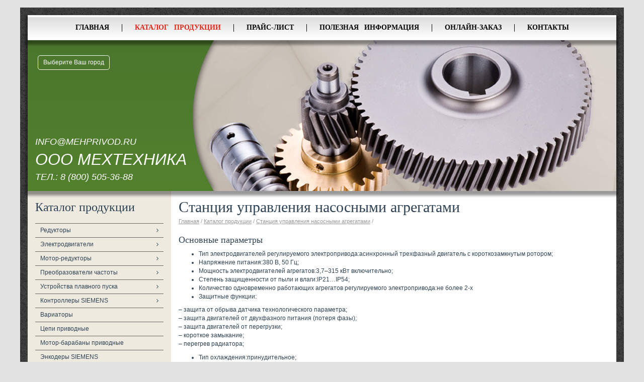

--- FILE ---
content_type: text/html; charset=UTF-8
request_url: https://surgut.mehprivod.ru/catalog/stantsiia-upravleniia-nasosnymi-agregatami/
body_size: 6939
content:
<!DOCTYPE html PUBLIC "-//W3C//DTD XHTML 1.0 Strict//EN" "http://www.w3.org/TR/xhtml1/DTD/xhtml1-strict.dtd">
<html xmlns="http://www.w3.org/1999/xhtml" xml:lang="ru" lang="ru">
<head>
	<meta http-equiv="Content-Type" content="text/html; charset=UTF-8">
	<meta name="viewport" content="width=device-width, initial-scale=1.0">
    <title>Станция управления насосными агрегатами</title>
	<meta name="description" content="Станция управления насосными агрегатами предназначена для управления различными насосными установками для центрального водоснабжения"></meta>
	<meta name="keywords" content="станция, управления, насосными, агрегатами"></meta>
	<meta name="author" content="Дизайн-студия Алекс">
	<link rel="stylesheet" type="text/css" href="/bootstrap/css/bootstrap.min.css?1593111347" />
<link rel="stylesheet" type="text/css" href="/templates/template1/style.css?1593111347" />
<link rel="stylesheet" type="text/css" href="/templates/template3/style.css?1593111347" />
<link rel="stylesheet" type="text/css" href="/bootstrap/css/font-awesome.min.css?1593111347" />
<link rel="stylesheet" type="text/css" href="/hostcmsfiles/jquery/photobox/photobox.css?1593111347" />
		<script src="/templates/template1/script.js"></script>
<script src="/templates/template3/script.js"></script>
<script src="/hostcmsfiles/jquery/jquery.min.js"></script>
<script src="/hostcmsfiles/main.js"></script>
<script src="/hostcmsfiles/jquery/photobox/jquery.photobox.js"></script>
<script src="/bootstrap/js/bootstrap.min.js"></script>
<script src="/templates/js/toTop.js"></script>
<script src="/templates/js/functions.js"></script>
	<!--script type="text/javascript" src="/hostcmsfiles/jquery/jquery.js"></script-->
	<!--script type="text/javascript" src="/templates/template1/js/hostcms.js"></script-->
</head>

<body>

<div class="data">
    <div class="top-line"></div>
    <div class="container">
        <div class="top-menu">
            

<nav class="navbar navbar-default">
  <div class="navbar-header">
    <button type="button" class="navbar-toggle collapsed" data-toggle="collapse" data-target="#top-menu">
      <span class="sr-only">Навигация</span>
      <span class="icon-bar"></span>
      <span class="icon-bar"></span>
      <span class="icon-bar"></span>
    </button>
  </div>
  <div class="collapse navbar-collapse" id="top-menu">
    <ul class="nav navbar-nav">
      <li>
        <a href="/" title="Главная" onclick="location.href = this.href">Главная</a>
      </li>
      <li class="sep"></li>
      <li class="dropdown current">
        <a href="/catalog/" title="Каталог продукции" onclick="location.href = this.href">Каталог продукции</a>
      </li>
      <li class="sep"></li>
      <li>
        <a href="/price/" title="Прайс-лист" onclick="location.href = this.href">Прайс-лист</a>
      </li>
      <li class="sep"></li>
      <li>
        <a href="/information/" title="Полезная информация" onclick="location.href = this.href">Полезная информация</a>
      </li>
      <li class="sep"></li>
      <li>
        <a href="/onlain-zakaz/" title="Онлайн-заказ" onclick="location.href = this.href">Онлайн-заказ</a>
      </li>
      <li class="sep"></li>
      <li>
        <a href="/contacts/" title="Контакты" onclick="location.href = this.href">Контакты</a>
      </li>
      <li class="sep"></li>
    </ul>
  </div>
</nav>
        </div>
    </div>

    <header>
        <div class="container">
            <div class="row">
                <div class="col-xs-12">
                    <div class="slider">
                        <div class="slider-left">
                            <img src="/templates/images/slider-left.png" alt=""/>
                        </div>
                        <div class="slider-right">
                            <div id="carousel" class="carousel slide" data-ride="carousel">
                                <div class="carousel-inner">
                                    <div class="item active">
                                        <img src="/upload/slider/slide1.jpg" alt=""/>
                                    </div>
                                    <div class="item">
                                        <img src="/upload/slider/slide2.jpg" alt=""/>
                                    </div>
                                    <div class="item">
                                        <img src="/upload/slider/slide3.jpg" alt=""/>
                                    </div>
                                </div>
                            </div>
                        </div>
						<div class="city">
							<a href="#myModal" class="btn-city" data-toggle="modal">Выберите Ваш город</a>
						</div>
                        <div class="layer-name">
							info@mehprivod.ru<br />
							<span class="name">ООО Мехтехника</span><br />
							Тел.: <a href="tel:+78005053688">8 (800) 505-36-88</a>
							<!--img src="http://mehprivod.ru/includes/tel_slider.png"/-->
                        </div>
                    </div>
                </div>
            </div>
        </div>
    </header>

    <div class="container">
        <div class="row">
            <div class="content">
                <div class="hidden-xs col-sm-4 col-md-3">
                    <div class="left-col">
                        <div class="left-col-container">
                            

<div class="heading">Каталог продукции</div>
<ul class="left-menu">
  <li>
    <a href="/catalog/reduktory/">Редукторы</a>
    <i class="fa fa-angle-right"></i>
    <ul class="subgroup">
      <li>
        <a href="/catalog/reduktory/cherviachnye/">Червячные редукторы</a>
      </li>
      <li>
        <a href="/catalog/reduktory/tsilindricheskie/">Цилиндрические редукторы</a>
      </li>
    </ul>
  </li>
  <li>
    <a href="/catalog/elektrodvigateli/">Электродвигатели</a>
    <i class="fa fa-angle-right"></i>
    <ul class="subgroup">
      <li>
        <a href="/catalog/elektrodvigateli/siemens/">Электродвигатели SIEMENS</a>
      </li>
      <li>
        <a href="/catalog/elektrodvigateli/iec/">Электродвигатели IEC</a>
      </li>
    </ul>
  </li>
  <li>
    <a href="/catalog/motor-reduktory/">Мотор-редукторы</a>
    <i class="fa fa-angle-right"></i>
    <ul class="subgroup">
      <li>
        <a href="/catalog/motor-reduktory/cherviachnye/">Червячные мотор-редукторы</a>
      </li>
      <li>
        <a href="/catalog/motor-reduktory/tsilindricheskie/">Цилиндрические мотор-редукторы</a>
      </li>
      <li>
        <a href="/catalog/motor-reduktory/planetarnye/">Планетарные мотор-редукторы</a>
      </li>
      <li>
        <a href="/catalog/motor-reduktory/volnovye/">Волновые мотор-редукторы</a>
      </li>
    </ul>
  </li>
  <li>
    <a href="/catalog/preobrazovateli-chastoty/">Преобразователи частоты</a>
    <i class="fa fa-angle-right"></i>
    <ul class="subgroup">
      <li>
        <a href="/catalog/preobrazovateli-chastoty/prostar/">Преобразователи частоты PROSTAR</a>
      </li>
      <li>
        <a href="/catalog/preobrazovateli-chastoty/siemens/">Преобразователи частоты SIEMENS</a>
      </li>
      <li>
        <a href="/catalog/preobrazovateli-chastoty/aksessuary/">Аксессуары</a>
      </li>
    </ul>
  </li>
  <li>
    <a href="/catalog/ustroistva-plavnogo-puska/">Устройства плавного пуска</a>
    <i class="fa fa-angle-right"></i>
    <ul class="subgroup">
      <li>
        <a href="/catalog/ustroistva-plavnogo-puska/prostar/">Устройства плавного пуска PROSTAR</a>
      </li>
      <li>
        <a href="/catalog/ustroistva-plavnogo-puska/siemens/">Устройства плавного пуска SIEMENS</a>
      </li>
    </ul>
  </li>
  <li>
    <a href="/catalog/kontrollery-siemens/">Контроллеры SIEMENS</a>
    <i class="fa fa-angle-right"></i>
    <ul class="subgroup">
      <li>
        <a href="/catalog/kontrollery-siemens/logo/">Логические модули LOGO!</a>
      </li>
      <li>
        <a href="/catalog/kontrollery-siemens/simatic/">Контроллеры SIMATIC</a>
      </li>
      <li>
        <a href="/catalog/kontrollery-siemens/sitop/">Блоки питания SITOP</a>
      </li>
    </ul>
  </li>
  <li>
    <a href="/catalog/variatory/">Вариаторы</a>
  </li>
  <li>
    <a href="/catalog/tsepi-privodnye/">Цепи приводные</a>
  </li>
  <li>
    <a href="/catalog/motor-barabany/">Мотор-барабаны приводные</a>
  </li>
  <li>
    <a href="/catalog/enkodery/">Энкодеры SIEMENS</a>
  </li>
  <li>
    <a href="/catalog/lineinye-peremeshcheniia/">Линейные перемещения</a>
    <i class="fa fa-angle-right"></i>
    <ul class="subgroup">
      <li>
        <a href="/catalog/lineinye-peremeshcheniia/lineinye-napravliaiushchie/">Линейные направляющие</a>
      </li>
      <li>
        <a href="/catalog/lineinye-peremeshcheniia/shariko-vintovye-peredachi/">Шарико-винтовые передачи</a>
      </li>
    </ul>
  </li>
  <li>
    <a href="/catalog/zashchita-kabelia/">Защита кабеля</a>
  </li>
  <li>
    <a href="/catalog/shkafy-upravleniia-i-kommutatsii/">Шкафы управления и коммутации</a>
  </li>
  <li>
    <a href="/catalog/stantsiia-upravleniia-nasosnymi-agregatami/">Станция управления насосными агрегатами</a>
  </li>
</ul>
                        </div>
                    </div>
                </div>
                <div class="col-xs-12 col-sm-8 col-md-9">
                    <div class="right-col">
                        <div class="right-col-container">
                            <h1>Станция управления насосными агрегатами</h1>
<div class="breadcrumbs"><a href="/">Главная</a>
				/
				<a href="/catalog/">Каталог продукции</a>
		/
		<a href="/catalog/stantsiia-upravleniia-nasosnymi-agregatami/">Станция управления насосными агрегатами</a> /
			</div>
<h3>Основные параметры</h3>
<ul>
<li>Тип электродвигателей регулируемого электропривода:асинхронный трехфазный двигатель с короткозамкнутым ротором;</li>
<li>Напряжение питания:380 В, 50 Гц;</li>
<li>Мощность электродвигателей агрегатов:3,7&ndash;315 кВт включительно;</li>
<li>Степень защищенности от пыли и влаги:IP21&hellip;IP54;</li>
<li>Количество одновременно работающих агрегатов регулируемого электропривода:не более 2-х</li>
<li>Защитные функции:</li>
</ul>
<p>&ndash; защита от обрыва датчика технологического параметра;<br />&ndash; защита двигателей от двухфазного питания (потеря фазы);<br />&ndash; защита двигателей от перегрузки;<br />&ndash; короткое замыкание;<br />&ndash; перегрев радиатора;</p>
<ul>
<li>Тип охлаждения:принудительное;</li>
<li>Монтаж:навесной;</li>
<li>Условия эксплуатации регулируемого электропривода:</li>
</ul>
<p>&ndash; температура окружающей среды: &ndash;10&hellip;+50&deg;С;<br />&ndash; относительная влажность воздуха: ?95% (20&deg;С &plusmn;5&deg;С);<br />&ndash; вибрационные нагрузки: не выше 0,5g.</p>
<h3>Общее описание</h3>
<h3>Рациональность внедрения станции управления насосными агрегатами:</h3>
<ul>
<li>Экономия потребляемой электроэнергии (не ниже 50&hellip; 65 %) и снижение потребления воды.</li>
<li>Регулируемый электропривод позволяет ограничить пусковые токи в сети.</li>
<li>Увеличение ресурса электродвигателей насосов.</li>
<li>Исключение гидравлических ударов в магистрали, уменьшение аварий и связанных с ними потерь.</li>
<li>Наличие каналов резервирования.</li>
<li>Наличие системы индикации.</li>
<li>Уменьшение количества дежурного и ремонтного персонала.</li>
</ul>
<h3>Функции СтУ по обеспечению надежности работы агрегатов и равномерной выработки ресурса:</h3>
<ul>
<li>Автоматическое переключение регулируемого &laquo;основного&raquo; агрегата на питание от сети при аварии преобразователя частоты.</li>
<li>Автоматическое переключение преобразователя частоты на резервный агрегат при аварии основного.</li>
<li>Включение любого из агрегатов группы в режиме &laquo;основной&raquo;, &laquo;дополнительный&raquo; или &laquo;резервный&raquo;.</li>
<li>Автоматическое чередование регулируемым электроприводом работающих агрегатов через заданный интервал времени.</li>
</ul>
<h3>Функции СтУ по обеспечению удобства управления агрегатами:</h3>
<ul>
<li>Обеспечение двух режимов управления работой агрегатов &laquo;автоматический&raquo; и &laquo;ручной&raquo;.</li>
<li>Возможность (в ручном режиме) запуска и остановки каждого агрегата непосредственно с пульта СтУ (с питанием как от преобразователя частоты, так и от сети).</li>
<li>Автоматический перезапуск &laquo;основного&raquo; привода с регулированием скорости после защитных отключений преобразователя частоты.</li>
<li>Дистанционное управление и выдача на диспетчерский пульт информации о работе станции (опционально).</li>
<li>Возможность отработки суточного графика задания технологического параметра (опционально).</li>
</ul>
<h3>Элементная база:</h3>
<ul>
<li>Преобразователь частоты Siemens Micromaster 430 (Германия) либо LS800 (Тайвань) в зависимости от требований заказчика.</li>
<li>Выходной дроссель Siemens (опционально).</li>
<li>Программируемый логический контроллер и модули расширения ввода-вывода Siemens Simatic S7-200.</li>
<li>Автоматы защиты сети, магнитные пускатели, тепловые реле, светосигнальная арматура производства ИЭК (Россия).</li>
</ul>                        </div>
                    </div>
                </div>
                <div class="clear"></div>
            </div>
        </div>
    </div>
	<div class="empty"></div>
</div>

<footer>
    <div class="container">
        <div class="row">
            <div class="col-xs-12 col-sm-4">
                <div class="copyright">
                    <a href="/">Компания «Мехтехника Сургут»</a><br />
                    					
                    &copy;2010–2026<br />
					Все права защищены
                </div>
            </div>
            <div class="col-xs-12 col-sm-4">
                <div class="footer-adress">
					<img src="//mehprivod.ru/includes/tel_footer.png"/><br />
					Адрес отгрузки продукции в Сургуте<br />
					628400, Тюменская обл., ХМАО-Югра, г. Сургут, ул. Инженерная, 18<br />
					Тел.: <a href="tel:+78005053688">8 (800) 505-36-88</a>
				</div>
            </div>
            <div class="col-xs-12 col-sm-4">
                <div class="ds">
											<!--noindex-->
						<a rel="nofollow" href="http://dsaleks.ru/" target="_blank" title="Создание сайта: дизайн-студия &quot;Алекс&quot;">Создание сайта:<br />дизайн-студия &quot;Алекс&quot;</a><br />
						<a rel="nofollow" href="http://www.hostcms.ru/" target="_blank" title="Система управления сайтом HostCMS">CMS HostCMS</a>
						<!--/noindex-->
					                </div>
            </div>
        </div>
    </div>
</footer>
	
<!-- BEGIN JIVOSITE CODE {literal} -->
<script type='text/javascript'>
(function(){ var widget_id = 'yIGlyPMQzn';var d=document;var w=window;function l(){var s = document.createElement('script'); s.type = 'text/javascript'; s.async = true;s.src = '//code.jivosite.com/script/widget/'+widget_id; var ss = document.getElementsByTagName('script')[0]; ss.parentNode.insertBefore(s, ss);}if(d.readyState=='complete'){l();}else{if(w.attachEvent){w.attachEvent('onload',l);}else{w.addEventListener('load',l,false);}}})();
</script>
<!-- {/literal} END JIVOSITE CODE -->
	
<div id="myModal" class="modal fade">
	<div class="modal-dialog">
		<div class="modal-content">
			<div class="modal-header">
				<button type="button" class="close" data-dismiss="modal" aria-hidden="true">×</button>
				<h4 class="modal-title"><strong>Выберите Ваш город</strong></h4>
			</div>
			<div class="modal-body">
								<div class="row">
	<div class="col-xs-12" style="margin-bottom: 10px;"><a href="http://mehprivod.ru/catalog/stantsiia-upravleniia-nasosnymi-agregatami/">Москва</a></div>
	<div class="col-xs-6 col-sm-3"><a href="http://abakan.mehprivod.ru/catalog/stantsiia-upravleniia-nasosnymi-agregatami/">Абакан</a></div>
	<div class="col-xs-6 col-sm-3"><a href="http://arkhangelsk.mehprivod.ru/catalog/stantsiia-upravleniia-nasosnymi-agregatami/">Архангельск</a></div>
	<div class="col-xs-6 col-sm-3"><a href="http://astrakhan.mehprivod.ru/catalog/stantsiia-upravleniia-nasosnymi-agregatami/">Астрахань</a></div>
	<div class="col-xs-6 col-sm-3"><a href="http://balakovo.mehprivod.ru/catalog/stantsiia-upravleniia-nasosnymi-agregatami/">Балаково</a></div>
	<div class="col-xs-6 col-sm-3"><a href="http://barnaul.mehprivod.ru/catalog/stantsiia-upravleniia-nasosnymi-agregatami/">Барнаул</a></div>
	<div class="col-xs-6 col-sm-3"><a href="http://belgorod.mehprivod.ru/catalog/stantsiia-upravleniia-nasosnymi-agregatami/">Белгород</a></div>
	<div class="col-xs-6 col-sm-3"><a href="http://belogorsk.mehprivod.ru/catalog/stantsiia-upravleniia-nasosnymi-agregatami/">Белогорск</a></div>
	<div class="col-xs-6 col-sm-3"><a href="http://briansk.mehprivod.ru/catalog/stantsiia-upravleniia-nasosnymi-agregatami/">Брянск</a></div>
	<div class="col-xs-6 col-sm-3"><a href="http://budennovsk.mehprivod.ru/catalog/stantsiia-upravleniia-nasosnymi-agregatami/">Буденновск</a></div>
	<div class="col-xs-6 col-sm-3"><a href="http://vladivostok.mehprivod.ru/catalog/stantsiia-upravleniia-nasosnymi-agregatami/">Владивосток</a></div>
	<div class="col-xs-6 col-sm-3"><a href="http://vladikavkaz.mehprivod.ru/catalog/stantsiia-upravleniia-nasosnymi-agregatami/">Владикавказ</a></div>
	<div class="col-xs-6 col-sm-3"><a href="http://vladimir.mehprivod.ru/catalog/stantsiia-upravleniia-nasosnymi-agregatami/">Владимир</a></div>
	<div class="col-xs-6 col-sm-3"><a href="http://volgograd.mehprivod.ru/catalog/stantsiia-upravleniia-nasosnymi-agregatami/">Волгоград</a></div>
	<div class="col-xs-6 col-sm-3"><a href="http://volzhsk.mehprivod.ru/catalog/stantsiia-upravleniia-nasosnymi-agregatami/">Волжск</a></div>
	<div class="col-xs-6 col-sm-3"><a href="http://volzsky.mehprivod.ru/catalog/stantsiia-upravleniia-nasosnymi-agregatami/">Волжский</a></div>
	<div class="col-xs-6 col-sm-3"><a href="http://vologda.mehprivod.ru/catalog/stantsiia-upravleniia-nasosnymi-agregatami/">Вологда</a></div>
	<div class="col-xs-6 col-sm-3"><a href="http://voronezh.mehprivod.ru/catalog/stantsiia-upravleniia-nasosnymi-agregatami/">Воронеж</a></div>
	<div class="col-xs-6 col-sm-3"><a href="http://dimitrovgrad.mehprivod.ru/catalog/stantsiia-upravleniia-nasosnymi-agregatami/">Димитровград</a></div>
	<div class="col-xs-6 col-sm-3"><a href="http://ekaterinburg.mehprivod.ru/catalog/stantsiia-upravleniia-nasosnymi-agregatami/">Екатеринбург</a></div>
	<div class="col-xs-6 col-sm-3"><a href="http://ivanovo.mehprivod.ru/catalog/stantsiia-upravleniia-nasosnymi-agregatami/">Иваново</a></div>
	<div class="col-xs-6 col-sm-3"><a href="http://izhevsk.mehprivod.ru/catalog/stantsiia-upravleniia-nasosnymi-agregatami/">Ижевск</a></div>
	<div class="col-xs-6 col-sm-3"><a href="http://irkutsk.mehprivod.ru/catalog/stantsiia-upravleniia-nasosnymi-agregatami/">Иркутск</a></div>
	<div class="col-xs-6 col-sm-3"><a href="http://joshkar-ola.mehprivod.ru/catalog/stantsiia-upravleniia-nasosnymi-agregatami/">Йошкар-Ола</a></div>
	<div class="col-xs-6 col-sm-3"><a href="http://kazan.mehprivod.ru/catalog/stantsiia-upravleniia-nasosnymi-agregatami/">Казань</a></div>
	<div class="col-xs-6 col-sm-3"><a href="http://kaluga.mehprivod.ru/catalog/stantsiia-upravleniia-nasosnymi-agregatami/">Калуга</a></div>
	<div class="col-xs-6 col-sm-3"><a href="http://kemerovo.mehprivod.ru/catalog/stantsiia-upravleniia-nasosnymi-agregatami/">Кемерово</a></div>
	<div class="col-xs-6 col-sm-3"><a href="http://kirov.mehprivod.ru/catalog/stantsiia-upravleniia-nasosnymi-agregatami/">Киров</a></div>
	<div class="col-xs-6 col-sm-3"><a href="http://kostroma.mehprivod.ru/catalog/stantsiia-upravleniia-nasosnymi-agregatami/">Кострома</a></div>
	<div class="col-xs-6 col-sm-3"><a href="http://kotlas.mehprivod.ru/catalog/stantsiia-upravleniia-nasosnymi-agregatami/">Котлас</a></div>
	<div class="col-xs-6 col-sm-3"><a href="http://krasnodar.mehprivod.ru/catalog/stantsiia-upravleniia-nasosnymi-agregatami/">Краснодар</a></div>
	<div class="col-xs-6 col-sm-3"><a href="http://krasnoyarsk.mehprivod.ru/catalog/stantsiia-upravleniia-nasosnymi-agregatami/">Красноярск</a></div>
	<div class="col-xs-6 col-sm-3"><a href="http://kurgan.mehprivod.ru/catalog/stantsiia-upravleniia-nasosnymi-agregatami/">Курган</a></div>
	<div class="col-xs-6 col-sm-3"><a href="http://kursk.mehprivod.ru/catalog/stantsiia-upravleniia-nasosnymi-agregatami/">Курск</a></div>
	<div class="col-xs-6 col-sm-3"><a href="http://lipetsk.mehprivod.ru/catalog/stantsiia-upravleniia-nasosnymi-agregatami/">Липецк</a></div>
	<div class="col-xs-6 col-sm-3"><a href="http://magadan.mehprivod.ru/catalog/stantsiia-upravleniia-nasosnymi-agregatami/">Магадан</a></div>
	<div class="col-xs-6 col-sm-3"><a href="http://maykop.mehprivod.ru/catalog/stantsiia-upravleniia-nasosnymi-agregatami/">Майкоп</a></div>
	<div class="col-xs-6 col-sm-3"><a href="http://murmansk.mehprivod.ru/catalog/stantsiia-upravleniia-nasosnymi-agregatami/">Мурманск</a></div>
	<div class="col-xs-6 col-sm-3"><a href="http://nabchelny.mehprivod.ru/catalog/stantsiia-upravleniia-nasosnymi-agregatami/">Набережные Челны</a></div>
	<div class="col-xs-6 col-sm-3"><a href="http://nizhnevartovsk.mehprivod.ru/catalog/stantsiia-upravleniia-nasosnymi-agregatami/">Нижневартовск</a></div>
	<div class="col-xs-6 col-sm-3"><a href="http://nn.mehprivod.ru/catalog/stantsiia-upravleniia-nasosnymi-agregatami/">Нижний Новгород</a></div>
	<div class="col-xs-6 col-sm-3"><a href="http://ntagil.mehprivod.ru/catalog/stantsiia-upravleniia-nasosnymi-agregatami/">Нижний Тагил</a></div>
	<div class="col-xs-6 col-sm-3"><a href="http://novgorod.mehprivod.ru/catalog/stantsiia-upravleniia-nasosnymi-agregatami/">Новгород</a></div>
	<div class="col-xs-6 col-sm-3"><a href="http://nmosk.mehprivod.ru/catalog/stantsiia-upravleniia-nasosnymi-agregatami/">Новомосковск</a></div>
	<div class="col-xs-6 col-sm-3"><a href="http://novosibirsk.mehprivod.ru/catalog/stantsiia-upravleniia-nasosnymi-agregatami/">Новосибирск</a></div>
	<div class="col-xs-6 col-sm-3"><a href="http://noyabrsk.mehprivod.ru/catalog/stantsiia-upravleniia-nasosnymi-agregatami/">Ноябрьск</a></div>
	<div class="col-xs-6 col-sm-3"><a href="http://obninsk.mehprivod.ru/catalog/stantsiia-upravleniia-nasosnymi-agregatami/">Обнинск</a></div>
	<div class="col-xs-6 col-sm-3"><a href="http://orel.mehprivod.ru/catalog/stantsiia-upravleniia-nasosnymi-agregatami/">Орел</a></div>
	<div class="col-xs-6 col-sm-3"><a href="http://orenburg.mehprivod.ru/catalog/stantsiia-upravleniia-nasosnymi-agregatami/">Оренбург</a></div>
	<div class="col-xs-6 col-sm-3"><a href="http://orsk.mehprivod.ru/catalog/stantsiia-upravleniia-nasosnymi-agregatami/">Орск</a></div>
	<div class="col-xs-6 col-sm-3"><a href="http://oskol.mehprivod.ru/catalog/stantsiia-upravleniia-nasosnymi-agregatami/">Оскол</a></div>
	<div class="col-xs-6 col-sm-3"><a href="http://penza.mehprivod.ru/catalog/stantsiia-upravleniia-nasosnymi-agregatami/">Пенза</a></div>
	<div class="col-xs-6 col-sm-3"><a href="http://perm.mehprivod.ru/catalog/stantsiia-upravleniia-nasosnymi-agregatami/">Пермь</a></div>
	<div class="col-xs-6 col-sm-3"><a href="http://petrozavodsk.mehprivod.ru/catalog/stantsiia-upravleniia-nasosnymi-agregatami/">Петрозаводск</a></div>
	<div class="col-xs-6 col-sm-3"><a href="http://petropavlovsk.mehprivod.ru/catalog/stantsiia-upravleniia-nasosnymi-agregatami/">Петропавловск</a></div>
	<div class="col-xs-6 col-sm-3"><a href="http://pskov.mehprivod.ru/catalog/stantsiia-upravleniia-nasosnymi-agregatami/">Псков</a></div>
	<div class="col-xs-6 col-sm-3"><a href="http://rostov.mehprivod.ru/catalog/stantsiia-upravleniia-nasosnymi-agregatami/">Ростов</a></div>
	<div class="col-xs-6 col-sm-3"><a href="http://ryazan.mehprivod.ru/catalog/stantsiia-upravleniia-nasosnymi-agregatami/">Рязань</a></div>
	<div class="col-xs-6 col-sm-3"><a href="http://samara.mehprivod.ru/catalog/stantsiia-upravleniia-nasosnymi-agregatami/">Самара</a></div>
	<div class="col-xs-6 col-sm-3"><a href="http://spb.mehprivod.ru/catalog/stantsiia-upravleniia-nasosnymi-agregatami/">Санкт-Петербург</a></div>
	<div class="col-xs-6 col-sm-3"><a href="http://saransk.mehprivod.ru/catalog/stantsiia-upravleniia-nasosnymi-agregatami/">Саранск</a></div>
	<div class="col-xs-6 col-sm-3"><a href="http://saratov.mehprivod.ru/catalog/stantsiia-upravleniia-nasosnymi-agregatami/">Саратов</a></div>
	<div class="col-xs-6 col-sm-3"><a href="http://smolensk.mehprivod.ru/catalog/stantsiia-upravleniia-nasosnymi-agregatami/">Смоленск</a></div>
	<div class="col-xs-6 col-sm-3"><a href="http://sochi.mehprivod.ru/catalog/stantsiia-upravleniia-nasosnymi-agregatami/">Сочи</a></div>
	<div class="col-xs-6 col-sm-3"><a href="http://stavropol.mehprivod.ru/catalog/stantsiia-upravleniia-nasosnymi-agregatami/">Ставрополь</a></div>
	<div class="col-xs-6 col-sm-3"><a href="http://surgut.mehprivod.ru/catalog/stantsiia-upravleniia-nasosnymi-agregatami/">Сургут</a></div>
	<div class="col-xs-6 col-sm-3"><a href="http://syktyvkar.mehprivod.ru/catalog/stantsiia-upravleniia-nasosnymi-agregatami/">Сыктывкар</a></div>
	<div class="col-xs-6 col-sm-3"><a href="http://tambov.mehprivod.ru/catalog/stantsiia-upravleniia-nasosnymi-agregatami/">Тамбов</a></div>
	<div class="col-xs-6 col-sm-3"><a href="http://tver.mehprivod.ru/catalog/stantsiia-upravleniia-nasosnymi-agregatami/">Тверь</a></div>
	<div class="col-xs-6 col-sm-3"><a href="http://tomsk.mehprivod.ru/catalog/stantsiia-upravleniia-nasosnymi-agregatami/">Томск</a></div>
	<div class="col-xs-6 col-sm-3"><a href="http://tula.mehprivod.ru/catalog/stantsiia-upravleniia-nasosnymi-agregatami/">Тула</a></div>
	<div class="col-xs-6 col-sm-3"><a href="http://tyumen.mehprivod.ru/catalog/stantsiia-upravleniia-nasosnymi-agregatami/">Тюмень</a></div>
	<div class="col-xs-6 col-sm-3"><a href="http://ulan-ude.mehprivod.ru/catalog/stantsiia-upravleniia-nasosnymi-agregatami/">Улан-Уде</a></div>
	<div class="col-xs-6 col-sm-3"><a href="http://ulyanovsk.mehprivod.ru/catalog/stantsiia-upravleniia-nasosnymi-agregatami/">Ульяновск</a></div>
	<div class="col-xs-6 col-sm-3"><a href="http://urengoy.mehprivod.ru/catalog/stantsiia-upravleniia-nasosnymi-agregatami/">Уренгой</a></div>
	<div class="col-xs-6 col-sm-3"><a href="http://ufa.mehprivod.ru/catalog/stantsiia-upravleniia-nasosnymi-agregatami/">Уфа</a></div>
	<div class="col-xs-6 col-sm-3"><a href="http://habarovsk.mehprivod.ru/catalog/stantsiia-upravleniia-nasosnymi-agregatami/">Хабаровск</a></div>
	<div class="col-xs-6 col-sm-3"><a href="http://hanti-mansiysk.mehprivod.ru/catalog/stantsiia-upravleniia-nasosnymi-agregatami/">Ханты-Мансийск</a></div>
	<div class="col-xs-6 col-sm-3"><a href="http://cheboksary.mehprivod.ru/catalog/stantsiia-upravleniia-nasosnymi-agregatami/">Чебоксары</a></div>
	<div class="col-xs-6 col-sm-3"><a href="http://chelyabinsk.mehprivod.ru/catalog/stantsiia-upravleniia-nasosnymi-agregatami/">Челябинск</a></div>
	<div class="col-xs-6 col-sm-3"><a href="http://cherepovets.mehprivod.ru/catalog/stantsiia-upravleniia-nasosnymi-agregatami/">Череповец</a></div>
	<div class="col-xs-6 col-sm-3"><a href="http://chita.mehprivod.ru/catalog/stantsiia-upravleniia-nasosnymi-agregatami/">Чита</a></div>
	<div class="col-xs-6 col-sm-3"><a href="http://yakutsk.mehprivod.ru/catalog/stantsiia-upravleniia-nasosnymi-agregatami/">Якутск</a></div>
	<div class="col-xs-6 col-sm-3"><a href="http://yaroslavl.mehprivod.ru/catalog/stantsiia-upravleniia-nasosnymi-agregatami/">Ярославль</a></div>
</div>			</div>
		</div>
	</div>
</div>

<script>
$(document).ready(function(){
	$(".btn-city").click(function() {
		$("#myModal").modal('show');
	});
});
</script>

</body>
</html>

--- FILE ---
content_type: text/css
request_url: https://surgut.mehprivod.ru/templates/template1/style.css?1593111347
body_size: 2992
content:
@media (min-width:768px){.container{width:768px}}@media (min-width:992px){.container{width:992px}}@media (min-width:1200px){.container{width:1200px}}@media (max-width:767px){.container{width:100%}}body,html{margin:0;padding:0;width:100%;height:100%;background-color:#e2e2e2;font-family:Verdana,Helvetica,Arial,sans-serif;font-size:12px;color:#2f4355}.data{display:table;position:relative;width:auto;min-height:100%;height:100%;margin:0 auto;overflow:hidden;background:url(/templates/images/bg.jpg)}.data .empty{height:50px;clear:both}footer{position:relative;height:50px;margin:-50px auto 0;background-color:#e2e2e2}.top-line{height:15px;background:#e2e2e2}.clear{clear:both}a,a:link,a:visited{color:#e42514;text-decoration:underline}a:hover,a:link:hover,a:visited:hover{color:#2f4355}h1,h1 a,h2,h2 a,h3,h3 a{font-family:Georgia,"Times New Roman",Times,serif}h1{font-size:30px;font-weight:400;margin:0 0 15px;padding:0}h2,h2 a{font-size:24px;font-weight:400;margin:0 0 10px;padding:0}h3,h3 a{font-size:18px;font-weight:400;margin:0 0 10px;padding:0}h4,h4 a{font-size:12px;margin:0 0 10px;padding:0}p{margin:0 0 10px;padding:0}.txt12{font-size:12px}.txt11{font-size:11px}.txt10{font-size:10px}.red{color:#e42514}.gray{color:#666}.table-border-1px{border-collapse:collapse}.table-border-1px td,.table-border-1px th{border:1px solid #666}.table-border-1px p{margin:0;padding:0}.table-border-1px-center{border-collapse:collapse;margin-right:auto;margin-left:auto}.table-border-1px-center th{text-align:center;border:1px solid #666;background:#f7f5ef}.table-border-1px-center td{text-align:center;border:1px solid #666}.table-border-1px-center p{margin:0;padding:0}.table-100percent-border-1px{border-collapse:collapse;width:100%}.table-100percent-border-1px th{text-align:center;border:1px solid #666;background:#f7f5ef}.table-100percent-border-1px td{text-align:center;border:1px solid #666}.table-100percent-border-1px.txt11 td,.table-100percent-border-1px.txt11 td p,.table-100percent-border-1px.txt11 th,.table-100percent-border-1px.txt11 th p{font-size:11px}.table-100percent-border-1px.txt10 td,.table-100percent-border-1px.txt10 td p,.table-100percent-border-1px.txt10 th,.table-100percent-border-1px.txt10 th p{font-size:10px}.table-100percent-border-1px.txt9 td,.table-100percent-border-1px.txt9 td p,.table-100percent-border-1px.txt9 th,.table-100percent-border-1px.txt9 th p{font-size:9px}.table-100percent-border-1px.txt8 td,.table-100percent-border-1px.txt8 td p,.table-100percent-border-1px.txt8 th,.table-100percent-border-1px.txt8 th p{font-size:8px}.table-100percent-border-1px.txt7 td,.table-100percent-border-1px.txt7 td p,.table-100percent-border-1px.txt7 th,.table-100percent-border-1px.txt7 th p{font-size:7px}.table-100percent-border-1px p{margin:0;padding:0}.top-menu{position:relative;z-index:10;width:100%;height:50px;margin:15px 0 0;background:url(/templates/images/menu/bg.png);box-shadow:0 5px 5px 4px rgba(0,0,0,.4)}.top-menu .navbar-collapse{max-height:inherit;padding:0}.top-menu .navbar{margin-bottom:0;background:0 0;border:0;min-height:inherit}.top-menu .navbar-nav{margin:0;padding:0;position:relative;left:50%;float:left;list-style:none}.top-menu .navbar-nav li{position:relative;float:left;right:50%;margin:0}.top-menu .navbar-nav li a{display:block;height:50px;line-height:50px;text-decoration:none;font-family:Georgia,"Times New Roman",Times,serif;font-size:14px;font-weight:700;color:#000!important;text-transform:uppercase;word-spacing:7px;padding:0 25px}.top-menu .navbar-nav li.current a{color:#e42514!important}.top-menu .navbar-nav li:hover a{color:#e42514!important;background:url(/templates/images/menu/active.png)}.top-menu .navbar-nav li.sep{width:1px;height:50px;background:url(/templates/images/menu/sep.png);text-indent:9999px}.top-menu .navbar-nav li:last-child{display:none}.podmenu_1{position:absolute;display:none;margin-top:10px;padding:1px;background:#FFF;border:1px solid #999}.podmenu_1 div{margin:1px;padding:5px 15px;background:url(/templates/images/top-menu-fon.png) bottom}.podmenu_1 div:hover{background:url(/templates/images/top-menu-fon.png)}.podmenu_1 a{color:#FFF}.podmenu_1 a:hover{color:#039}.top-menu ul li .podmenu_1 div a{text-transform:none}.slider{position:relative;z-index:1;height:300px;box-shadow:0 5px 5px 4px rgba(0,0,0,.4)}.slider .slider-left{position:absolute;z-index:2;left:0;width:390px}.slider .slider-right{position:absolute;z-index:1;right:0;width:870px}.slider .layer-name{position:absolute;bottom:15px;left:15px;z-index:3;font-size:18px;color:#fff;font-style:italic;text-transform:uppercase}.slider .layer-name .name{font-size:32px;margin:0 0 3px}.slider .layer-name a{color:#fff;text-decoration:none}.city{position:absolute;top:30px;left:20px;z-index:3}.city .btn-city{display:block;padding:5px 10px;border:1px solid #fff;border-radius:5px;color:#fff;text-decoration:none;white-space:nowrap}.city .btn-city:hover{border-color:#e42514;background:#e42514;color:#fff}@media (min-width:767px){.modal-dialog{width:800px}}@media (max-width:767px){header{margin-top:50px}.city{top:-40px}.city .btn-city{border-color:#e42514}}.left-menu{position:relative;margin:0;padding:0;border-top:1px solid #666;border-bottom:1px solid #666}.left-menu li{position:relative;margin:0;padding:0;border-bottom:1px solid #666;list-style:none}.left-menu li:last-child{border-bottom:none}.left-menu li .fa{position:absolute;bottom:8px;right:10px}.left-menu a{display:block;margin:0;padding:5px 10px;color:#2f4355;text-decoration:none!important}.left-menu .subgroup{display:none}.left-menu li:hover>a{color:#e42514;background:#f6e7c6}.left-menu li:hover .fa{color:#e42514}.left-menu li:hover .subgroup{display:block;position:absolute;z-index:2;top:-6px;left:254px;width:250px;padding:5px 10px;border:1px solid #666;background:#eeeadf}.left-menu .current-group>.fa,.left-menu .current-group>a{color:#e42514;background:#f6e7c6}.breadcrumbs{margin:-10px 0 20px;font-size:11px;color:#999}.breadcrumbs a{font-size:11px;color:#999;text-decoration:underline}.breadcrumbs a:hover{text-decoration:none}.pagination a,.pagination span{display:block;float:left;width:30px;height:30px;line-height:28px;margin-right:5px;border:1px solid #666;border-radius:50%;text-align:center}.pagination .current{border-color:#aaa}.pagination span.ctrl{width:auto;border:none}.pagination #id_next,.pagination #id_prev{display:none}.heading{line-height:1;padding:5px 0 10px}.heading,.heading-catalog{margin-bottom:10px;font-family:Georgia,"Times New Roman",Times,serif;font-size:24px;font-weight:400}.heading-catalog{height:40px;padding:10px 0 0 15px;margin:0 -15px;background:url(/templates/images/bg-heading.png)}.content{padding:0;margin-bottom:15px}.content .left-col{margin:15px -15px 15px 0}.content .left-col .left-col-container{padding:0 15px}.content .right-col{margin:15px 0 15px -15px}.content .right-col .right-col-container{padding:0 15px}.content a{text-decoration:underline}.content a:hover{text-decoration:none}.content p.center{text-align:center}.content table{margin-bottom:15px}.articles{margin-bottom:-20px}.articles .item{margin-bottom:15px;padding-bottom:15px;border-bottom:1px solid #ccc}.articles .item:last-child{border-bottom:none}.groups .group-container{margin-bottom:15px;border:1px solid #666;text-align:center}.groups .img-container{width:100%;height:140px}.groups .img-container img{max-width:100%;height:auto;margin:10px auto}.groups .name-block a{display:block;min-height:45px;padding:6px 0;background:#4d7b2c;text-decoration:none;line-height:1.1;font-family:Georgia,"Times New Roman",Times,serif;font-size:15px;color:#fff}.groups .name-block a span{font-family:Verdana,Helvetica,Arial,sans-serif;font-size:13px;color:#e2e2e2;padding-left:3px}.groups .name-block a:hover{background:#e42514}.subgroups .subgroup-container{margin-top:15px;margin-bottom:15px;padding-bottom:15px;border-bottom:1px solid #666}.subgroups .subgroup-container:first-child{padding-top:15px;border-top:1px solid #666}.subgroups .img-container{float:left}.subgroups .description-container{margin-left:135px}.subgroups .description-container span{font-family:Verdana,Helvetica,Arial,sans-serif;font-size:15px;color:#666}.subgroups .description-container p{margin:0}.naznachenie{margin:0 0 10px}.naznachenie p{margin:0}.description img{margin:0 15px 0 0}.item_description{margin:0 0 10px}.item_description ul{margin:0 0 10px;padding:0 0 0 25px}.price{font-weight:700;color:#e42514}.full-item{margin-bottom:15px}.full-item img{max-width:100%;height:auto}.form-zakaz .row{padding-bottom:15px}.form-zakaz input{width:100%}.form-zakaz input.button{padding:3px 15px}.form-zakaz textarea{width:100%}.success{margin-bottom:25px;padding:10px 15px;border:1px solid green;color:green}.success p{margin:0}.copyright{font-size:11px;margin:10px 0 0 20px}.copyright a{font-size:11px;color:#2f4355;text-decoration:underline}.copyright a:hover{text-decoration:none}.footer-adress{font-size:11px;margin:10px 0;text-align:center}.footer-adress a{color:#2f4355;text-decoration:none}.ds{font-size:11px;margin:10px 20px 0 0;text-align:right}.ds a{font-size:11px;color:#2f4355}@media (min-width:992px) and (max-width:1199px){.top-menu{height:42px;margin:15px 0 0;background:url(/templates/images/menu/bg_md.png)}.top-menu .navbar-nav li a{height:42px;line-height:42px;font-size:12px;word-spacing:6px;padding:0 19px}.top-menu .navbar-nav li:hover a{background:url(/templates/images/menu/active_md.png)}.top-menu .navbar-nav li.sep{height:42px;background:url(/templates/images/menu/sep_md.png) center center}.slider{height:248px}.slider .slider-left{width:322px;height:auto}.slider .slider-left img{max-width:100%;height:248px}.slider .slider-right{width:719px;height:auto}.slider .layer-name{font-size:16px}.slider .layer-name .name{font-size:28px}}@media (min-width:768px) and (max-width:991px){.top-line{height:12px}.top-menu{height:42px;margin:12px 0 0;background:url(/templates/images/menu/bg_md.png)}.top-menu .navbar-nav li a{height:42px;line-height:42px;font-size:11px;word-spacing:2px;padding:0 7px}.top-menu .navbar-nav li:hover a{background:url(/templates/images/menu/active_md.png)}.top-menu .navbar-nav li.sep{height:42px;background:url(/templates/images/menu/sep_md.png) center center}.slider{height:186px}.slider .slider-left{width:242px;height:auto}.slider .slider-left img{max-width:100%;height:186px}.slider .slider-right{width:540px;height:auto}.slider .layer-name{font-size:12px}.slider .layer-name .name{font-size:20px}}@media (max-width:767px){.data{width:100%}.data .empty{height:auto}footer{height:auto;margin:0 auto}.top-line{display:none}.top-menu .navbar-header .navbar-toggle,.top-menu .navbar-header .navbar-toggle:visited{border-color:#fff;background:#4d7b2c!important}.top-menu .navbar-header .navbar-toggle .icon-bar,.top-menu .navbar-header .navbar-toggle:visited .icon-bar{background:#fff}.top-menu .navbar-header .navbar-toggle:active,.top-menu .navbar-header .navbar-toggle:hover{background:#e42514!important}.top-menu .navbar-collapse{max-height:none}.top-menu .navbar-nav{z-index:1;margin:0;padding:0;left:inherit;float:none;background:#f7f5ef}.top-menu .navbar-nav li{float:inherit;right:inherit;margin:0 10px;border-bottom:1px solid #e2e2e2}.top-menu .navbar-nav li a{display:inherit;height:auto;line-height:normal;padding:10px}.top-menu .navbar-nav li.sep{display:none}.slider{height:auto}.slider .slider-left{display:none}.slider .slider-right{position:relative;width:auto;height:auto}.slider .slider-right img{max-width:100%;height:auto}.slider .layer-name{bottom:5px;font-size:16px;color:#2f4355}.slider .layer-name .name{font-size:28px}.slider .layer-name a{color:#2f4355;text-decoration:none}}@media (min-width:1200px){.content{background:url(/templates/images/bg-content-lg.png) center repeat-y}.groups>div:nth-child(4n+1){clear:both}}@media (min-width:992px) and (max-width:1199px){.content{background:url(/templates/images/bg-content-md.png) center repeat-y}.groups>div:nth-child(4n+1){clear:both}}@media (min-width:768px) and (max-width:991px){.content{background:url(/templates/images/bg-content-sm.png) center repeat-y}.groups>div:nth-child(3n+1){clear:both}}@media (max-width:767px){.content .left-col{background-color:#eeeadf}.content .right-col{margin:0;background-color:#fff}.content h1{padding-top:15px}.groups .name-block a{min-height:inherit;padding:10px}.subgroups .subgroup-container{margin-top:15px;margin-bottom:15px;padding-bottom:15px;border-bottom:1px solid #666}.subgroups .subgroup-container:first-child{padding-top:15px;border-top:1px solid #666}.subgroups .img-container{float:inherit;text-align:center;margin-bottom:15px}.subgroups .description-container{margin-left:0}.full-item-description,.full-item-description img{margin-bottom:15px}}@media (min-width:768px) and (max-width:991px){footer .bottom-tel{font-size:20px}footer .ds a{color:#2f4355;text-decoration:none}footer .ds a:hover{text-decoration:underline}}@media (max-width:767px){footer .copyright{text-align:center}footer .ds{margin-top:5px;text-align:center}}

--- FILE ---
content_type: application/javascript; charset=utf-8
request_url: https://surgut.mehprivod.ru/templates/js/functions.js
body_size: 533
content:
$(function() {
    /*
	var demo1 = $("#main_slider").slippry({
		// transition: 'fade',
		useCSS: true,
		// speed: 1000,
		// pause: 3000,
		// auto: true,
		// preload: 'visible',
		// autoHover: false
	});

	$('.stop').click(function () {
		demo1.stopAuto();
	});

	$('.start').click(function () {
		demo1.startAuto();
	});

	$('.prev').click(function () {
		demo1.goToPrevSlide();
		return false;
	});
	$('.next').click(function () {
		demo1.goToNextSlide();
		return false;
	});
	$('.reset').click(function () {
		demo1.destroySlider();
		return false;
	});
	$('.reload').click(function () {
		demo1.reloadSlider();
		return false;
	});
	$('.init').click(function () {
		demo1 = $("#main_slider").slippry();
		return false;
	});
    */

	/*
    $("#zoom").elevateZoom({
		gallery:'gallery',
		cursor: 'pointer',
		galleryActiveClass: 'active',
		imageCrossfade: true,
		loadingIcon: '/hostcmsfiles/images/spinner.gif',
		responsive: true
	});
    */

	/*
    $(".slider").slider({
		range: true,
		//step: 1000,
		slide: function( event, ui ) {
			$(this).prev().find("input[name$='_from']").val(ui.values[0]);
			$(this).prev().find("input[name$='_to']").val(ui.values[1]);
		},
		create: function(event, ui) {
			var min_value_original = parseInt($(this).prev().find("input[name$='_from_original']").val()),
			max_value_original = parseInt($(this).prev().find("input[name$='_to_original']").val()),
			min_value = parseInt($(this).prev().find("input[name$='_from']").val()),
			max_value = parseInt($(this).prev().find("input[name$='_to']").val());

			$(this).slider({
				min: min_value_original,
				max: max_value_original,
				values: [min_value, max_value]
			});
		 }
	});
    */
    $('.carousel').carousel();
    
	$('#gallery').photobox('a',{ time:0 });
});
